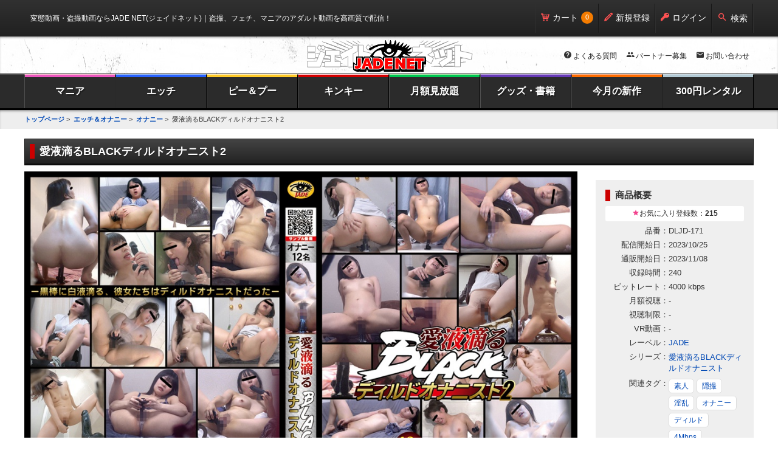

--- FILE ---
content_type: text/html; charset=utf-8
request_url: https://jade-net-home.com/products/138480
body_size: 5558
content:
<!DOCTYPE html>
<html lang="ja">
<head>
<meta charset="utf-8">
<meta name="viewport" content="width=device-width, initial-scale=1.0, minimum-scale=1.0, maximum-scale=2.0, user-scalable=yes">
<meta name="format-detection" content="telephone=no">
<title>愛液滴るBLACKディルドオナニスト2 - 変態動画・盗撮動画ならJADE NET(ジェイドネット)</title>
<meta name="description" content="愛液滴るBLACKディルドオナニスト2の動画詳細ページ。盗撮、フェチマニアのアダルト動画を高画質で配信！20000タイトルを超えるアダルト動画がPCやスマートフォンで視聴できます。-盗撮、フェチ、マニアのアダルト動画を高画質で配信！盗撮動画ならJADE NET(ジェイドネット)。フェチ・マニアックなアダルト動画がPCやスマートフォンで視聴できます。" />
<meta content="authenticity_token" name="csrf-param" />
<meta content="SBtpaGa3RfxxScSNLKeIHBMzoXpQ983+4PkwW8EHg7w=" name="csrf-token" />
  <script type="text/javascript">
    proID = [9957,11860];
  </script>
  <script src="/assets/1111_bb_script-91b5069a14e07b25f8d1f87cde17e331.js"></script>

<link href="/assets/import-efc7f5df607cbc0dce05daafd11eb166.css" media="all" rel="stylesheet" />

<script src="/assets/application-a41b9f2c83df2ebeaf53664825d73669.js"></script>
<script src="/assets/jtruncsubstr-327a93678d2d39a0fbcb29e262597c76.js"></script><script src="/assets/owl.carousel-4b9a8efec6932f349948d33973cbb7a5.js"></script><script src="/assets/popup-5e06227aca422b42b2eaa20e8ca46ff1.js"></script><script src="/assets/owl.autoplay-419757d0684d9918bc4d3a786c84d72f.js"></script><script src="/assets/owl.navigation-9d5941607114819d3ad4db7957969659.js"></script><script src="/assets/owl.support-e352a5217282de75e53dbba7b5d3bda0.js"></script><script src="/assets/owl.autoheight-56ac306d4560aa0e52248d32c9a1ad95.js"></script><script src="/assets/owl.lazyload-2dcb4aaed546e8c10170a28a87b11cc4.js"></script><script src="/assets/cat.navi-db1d878b9b66b44117758b25755b06ce.js"></script><script src="/assets/matchHeight-8bd62335c4fceb9a18126c51223aa58d.js"></script><script src="/assets/common-b866d739dd693be794cbf54c02da583c.js"></script>

</head>

<body id="products.show">
<div id="page">

<header id="header">
  <div id="header-top" class="clearfix">
    <div class="inner">
      <p class="header-topmsg pc-tab">変態動画・盗撮動画ならJADE NET(ジェイドネット)<span class="pc">｜盗撮、フェチ、マニアのアダルト動画を高画質で配信！</span></p>
      <div class="header-tools">
        <ul>
            <li class="hd-lang" style="display:none">
              <form>
                <select class="lang pc-tab" id="page_lang" name="page_lang"><option selected="selected" value="ja">Japanese</option></select>
                <select class="lang sp" id="page_lang_sp" name="page_lang_sp"><option selected="selected" value="ja">Japanese</option></select>
              </form>
            </li>
            <li class="hd-cart"><a href="/temporary_carts"><i class="icon-cart"></i>カート<span class="hd-cartNum">0</span></a></li>
            <li class="hd-regist"><a href="/my/sign_up"><i class="icon-pencil"></i>新規登録</a></li>
            <li class="hd-login"><a href="/my/sign_in"><i class="icon-key"></i>ログイン</a></li>
          <li class="hd-search" id="search-toggle"><a href="#"><i class="icon-search"></i>検索</a></li>
        </ul>
      </div>
    </div>
  </div>
  <div id="header-search" class="clearfix">
    <div class="inner">
      <div class="hidden-search">
        <div class="header-searchBox pc-tab">
          <div class="header-search">
            <form accept-charset="UTF-8" action="/search" class="new_ps" id="new_ps" method="get"><div style="display:none"><input name="utf8" type="hidden" value="&#x2713;" /></div>              <input id="ps_category_type" name="ps[category_type]" type="hidden" />              <input id="ps_category" name="ps[category]" type="hidden" />
              <input id="hd-search" name="ps[keyword]" placeholder="作品名、レーベル名、品番等で検索" type="search" />
              <button type="submit"><i class="icon-search" style="font-size: 24px;"></i></button>
</form>          </div>
        </div>
        <div class="header-searchBox sp">
          <div class="header-search">
            <form accept-charset="UTF-8" action="/search" class="new_ps" id="new_ps" method="get"><div style="display:none"><input name="utf8" type="hidden" value="&#x2713;" /></div>              <input id="ps_category_type" name="ps[category_type]" type="hidden" />              <input id="ps_category" name="ps[category]" type="hidden" />
              <div><input id="hd-search" name="ps[keyword]" placeholder="作品名、レーベル名、品番等で検索" type="search" /></div>
              <button type="submit"><i class="icon-search" style="font-size: 24px;"></i></button>
</form>          </div>
        </div>
      </div>
    </div>
  </div>
  <div id="header-main" class="clearfix">
    <div class="inner">
      <div class="header-logo">
        <h1><a href="/home"><img alt="変態動画・盗撮動画ならJADE NET(ジェイドネット)" src="/assets/common/logo-4713aff5ad4687fe71c031195f601f15.png" /></a></h1>
        <div class="header-userNavi pc">
          <div class="hd-sub-navi">
            <ul>
              <li><i class="icon-help"></i><a href="/about/faq">よくある質問</a></li>
              <li><i class="icon-people"></i><a href="/categories/recruitment">パートナー募集</a></li>
              <li><i class="icon-email"></i><a href="/inquiries/new">お問い合わせ</a></li>
            </ul>
          </div>
        </div>
      </div>
    </div>
  </div>

  <nav id="gnavi">
    <div class="gnaviInn">
      <ul>
        <li class="gnav02 ">
          <a class="gn02" href="/categories/fetish">マニア</a>
        </li>
        <li class="gnav03 ">
          <a class="gn03" href="/categories/karami">エッチ</a>
        </li>
        <li class="gnav01 ">
          <a class="gn01" href="/categories/enema">ピー＆プー</a>
        </li>
        <li class="gnav04 ">
          <a class="gn04" href="/categories/rape">キンキー</a>
        </li>
        <li class="gnav05 ">
          <a class="gn05" href="/categories/monthly_courses">月額見放題</a>
        </li>
        <li class="gnav06 ">
            <a class="gn06" href="/categories/goods">グッズ・書籍</a>
        </li>
        <li class="gnav07 ">
          <a class="gn07" href="/categories/whats_new">今月の新作</a>
        </li>
        <li class="gnav08 ">
          <a class="gn08" href="/search?ps%5Bkeyword%5D=%E3%83%AC%E3%83%B3%E3%82%BF%E3%83%AB">300円レンタル</a>
        </li>
      </ul>
    </div>
  </nav>
</header>

<div id="wrapper">
<section id="detail">

  <!----- パンくず ここから ----->
<div id="breadcrumb">
  <div class="inner">
      <a href="/home">トップページ</a>&nbsp;&gt&nbsp;
      <a href="/categories/karami">エッチ＆オナニー</a>&nbsp;&gt&nbsp;
      <a href="/categories/karami/22">オナニー</a>&nbsp;&gt&nbsp;
      愛液滴るBLACKディルドオナニスト2      
  </div>
</div>
<!----- パンくず ここまで ----->


  <!----- メインコンテンツ ここから ----->
  <div id="mainContents">
    <div class="inner clearfix">

      <section id="detailMain" class="clearfix">
        <div class="detailMainTit">
          <h1><span>愛液滴るBLACKディルドオナニスト2</span></h1>
        </div>

        <!----- 詳細左カラム ここから ----->
        <div id="detailLeft">
          <div id="detailLeftInn">


            <div class="detailHead">
              <div class="detailPackage">
                <img src="https://media.jade-net-home.com/media/1/1/138480/jkt2.jpg">
                <ul class="controlArea clearfix">
                  <li>
                    <a class="ctrlBtn forPlay" href="/media_access/play/-,1,1,138480,sample?ql=1" target="_blank">  <i class="icon-play-circle-fill"></i>
  <span class="">02:00</span>
</a>
                  </li>
                  <li class="itemBox">
                    <a class="ctrlBtn forFavorite favorite" data-method="post" data-remote="true" href="/products/138480/favorites" rel="nofollow">    <i class="icon-star"></i>
    <span class="normalview">(215)</span>
</a>
                  </li>
                </ul>
              </div>
            </div>

            <p class="price" style="text-align:right;">
              
            </p>

                <section class="cmSection">
                  <div class="detailSubTit"><h2>DVD通販</h2></div>
                    <ul class="packPurchase">
                      <li>
                        <div class="purchaseBox">
                          <div class="scene">DVD</div>
                          <div class="purchaseItem">
                            <div class="purchaseItemInn clearfix">
                              <div class="thumb"><img alt="Jade" src="/assets/common/dvd_icon-42b24972b25b4643e917cdc894986fbe.jpg" /></div>
                              <div class="row">
                                <div class="toEmptyRental"></div>
                                <div class="toOrder">
                                  <div class="videoInfos">
                                      <div class="price"><span class='old'>9,018</span>円</div>
                                      <div class="productTaxPrice">(税込9,920円)</div>
                                  </div>
                                  <div class="forAddCart">
                                    <form accept-charset="UTF-8" action="/temporary_carts" class="new_cart" id="new_cart" method="post"><div style="display:none"><input name="utf8" type="hidden" value="&#x2713;" /><input name="authenticity_token" type="hidden" value="SBtpaGa3RfxxScSNLKeIHBMzoXpQ983+4PkwW8EHg7w=" /></div>                                      <input id="cart_style" name="cart[style]" type="hidden" value="thing" />                                      <input id="cart_product_id" name="cart[product_id]" type="hidden" value="138480" />                                      <input id="cart_video_id" name="cart[video_id]" type="hidden" value="21" />                                      <a href="javascript:void(0);" class="btn-orange-cart" onclick='$(this).parent().submit(); return false;'>カートへ</a>
</form>                                  </div>
                                </div>
                              </div>
                            </div>
                          </div>
                        </div>
                      </li>
                    </ul>
                </section>

                <section class="cmSection streaming">
  <div class="detailSubTit detailSubTitPlus">
    <div>
      <h2>動画販売</h2>
    </div>
    <p class="more-usually">
      <a href="/products/138480/images">サンプル画像一覧<i class="icon-navigate-next"></i></a>
    </p>
  </div>

  <ul class="packPurchase">
      <li>
        <div class="purchaseBox">
          <div class="scene">
            [ALL]
            <div class="length">04:00:40</div>
            [12名]
          </div>
          <div class="purchaseItem">
            <div class="purchaseItemInn clearfix">
              <div class="thumb"><a href="#galleryView" class="popup-modal"><img src="https://media.jade-net-home.com/media/1/1/138480/jkt.jpg"></a></div>

              <!----- 画像スライダー ----->

              <div id="galleryView" class="mfp-hide gallerySlider">
                <div class="detailImgSlide owl-carousel">
                  <div><img src="https://media.jade-net-home.com/media/1/1/138480/jkt.jpg"></div>
                </div>
              </div>

              <div class="row">
                <div class=toEmptyRental>
                </div>
                <div class="toOrder">
                        <div class="videoInfos">
                          <!--<div class="length">時間：04:00:40</div>-->

                          <!----- 購入済 ----->
                            <div class="price"><span>9,018</span>円</div>
                            <div class="productTaxPrice">(税込9,920円)</div>
                          <!----- 購入未:分割販売可能なScene ----->
                        </div>
                        <div class="forAddCart">
                          <form accept-charset="UTF-8" action="/temporary_carts" class="new_cart" id="new_cart" method="post"><div style="display:none"><input name="utf8" type="hidden" value="&#x2713;" /><input name="authenticity_token" type="hidden" value="SBtpaGa3RfxxScSNLKeIHBMzoXpQ983+4PkwW8EHg7w=" /></div>                            <input id="cart_style" name="cart[style]" type="hidden" value="streaming" />                            <input id="cart_product_id" name="cart[product_id]" type="hidden" value="138480" />                            <input id="cart_video_id" name="cart[video_id]" type="hidden" />                            <a href="javascript:void(0);" class="btn-orange-cart" onclick='$(this).parent().submit(); return false;'>カートへ</a>
</form>                        </div>
                </div>
              </div>
            </div>
          </div>
        </div>
      </li>
      <li>
        <div class="purchaseBox">
          <div class="scene">
            [Scene1]
            <div class="length">00:52:00</div>
            [2名]
          </div>
          <div class="purchaseItem">
            <div class="purchaseItemInn clearfix">
              <div class="thumb"><a href="#galleryView168381" class="popup-modal"><img src="https://media.jade-net-home.com/media/1/1/138480/1_1_s.jpg"></a></div>

              <!----- 画像スライダー ----->

              <div id="galleryView168381" class="mfp-hide gallerySlider">
                <div class="detailImgSlide owl-carousel">
                    <div><img src="https://media.jade-net-home.com/media/1/1/138480/1_1.jpg"></div>
                    <div><img src="https://media.jade-net-home.com/media/1/1/138480/1_2.jpg"></div>
                    <div><img src="https://media.jade-net-home.com/media/1/1/138480/1_3.jpg"></div>
                    <div><img src="https://media.jade-net-home.com/media/1/1/138480/1_4.jpg"></div>
                </div>
              </div>

              <div class="row">
                <div class=toEmptyRental>
                </div>
                <div class="toOrder">
                        <div class="videoInfos">
                          <!--<div class="length">時間：00:52:00</div>-->

                          <!----- 購入済 ----->
                            <div class="price"><span>1,503</span>円</div>
                            <div class="productTaxPrice">(税込1,654円)</div>
                          <!----- 購入未:分割販売不可なScene ----->
                        </div>
                        <div class="forAddCart">
                          <form accept-charset="UTF-8" action="/temporary_carts" class="new_cart" id="new_cart" method="post"><div style="display:none"><input name="utf8" type="hidden" value="&#x2713;" /><input name="authenticity_token" type="hidden" value="SBtpaGa3RfxxScSNLKeIHBMzoXpQ983+4PkwW8EHg7w=" /></div>                            <input id="cart_style" name="cart[style]" type="hidden" value="streaming" />                            <input id="cart_product_id" name="cart[product_id]" type="hidden" value="138480" />                            <input id="cart_video_id" name="cart[video_id]" type="hidden" value="168381" />                            <a href="javascript:void(0);" class="btn-orange-cart" onclick='$(this).parent().submit(); return false;'>カートへ</a>
</form>                        </div>
                </div>
              </div>
            </div>
          </div>
        </div>
      </li>
      <li>
        <div class="purchaseBox">
          <div class="scene">
            [Scene2]
            <div class="length">00:36:33</div>
            [2名]
          </div>
          <div class="purchaseItem">
            <div class="purchaseItemInn clearfix">
              <div class="thumb"><a href="#galleryView168382" class="popup-modal"><img src="https://media.jade-net-home.com/media/1/1/138480/2_1_s.jpg"></a></div>

              <!----- 画像スライダー ----->

              <div id="galleryView168382" class="mfp-hide gallerySlider">
                <div class="detailImgSlide owl-carousel">
                    <div><img src="https://media.jade-net-home.com/media/1/1/138480/2_1.jpg"></div>
                    <div><img src="https://media.jade-net-home.com/media/1/1/138480/2_2.jpg"></div>
                    <div><img src="https://media.jade-net-home.com/media/1/1/138480/2_3.jpg"></div>
                    <div><img src="https://media.jade-net-home.com/media/1/1/138480/2_4.jpg"></div>
                </div>
              </div>

              <div class="row">
                <div class=toEmptyRental>
                </div>
                <div class="toOrder">
                        <div class="videoInfos">
                          <!--<div class="length">時間：00:36:33</div>-->

                          <!----- 購入済 ----->
                            <div class="price"><span>1,503</span>円</div>
                            <div class="productTaxPrice">(税込1,654円)</div>
                          <!----- 購入未:分割販売不可なScene ----->
                        </div>
                        <div class="forAddCart">
                          <form accept-charset="UTF-8" action="/temporary_carts" class="new_cart" id="new_cart" method="post"><div style="display:none"><input name="utf8" type="hidden" value="&#x2713;" /><input name="authenticity_token" type="hidden" value="SBtpaGa3RfxxScSNLKeIHBMzoXpQ983+4PkwW8EHg7w=" /></div>                            <input id="cart_style" name="cart[style]" type="hidden" value="streaming" />                            <input id="cart_product_id" name="cart[product_id]" type="hidden" value="138480" />                            <input id="cart_video_id" name="cart[video_id]" type="hidden" value="168382" />                            <a href="javascript:void(0);" class="btn-orange-cart" onclick='$(this).parent().submit(); return false;'>カートへ</a>
</form>                        </div>
                </div>
              </div>
            </div>
          </div>
        </div>
      </li>
      <li>
        <div class="purchaseBox">
          <div class="scene">
            [Scene3]
            <div class="length">00:44:25</div>
            [2名]
          </div>
          <div class="purchaseItem">
            <div class="purchaseItemInn clearfix">
              <div class="thumb"><a href="#galleryView168383" class="popup-modal"><img src="https://media.jade-net-home.com/media/1/1/138480/3_1_s.jpg"></a></div>

              <!----- 画像スライダー ----->

              <div id="galleryView168383" class="mfp-hide gallerySlider">
                <div class="detailImgSlide owl-carousel">
                    <div><img src="https://media.jade-net-home.com/media/1/1/138480/3_1.jpg"></div>
                    <div><img src="https://media.jade-net-home.com/media/1/1/138480/3_2.jpg"></div>
                    <div><img src="https://media.jade-net-home.com/media/1/1/138480/3_3.jpg"></div>
                    <div><img src="https://media.jade-net-home.com/media/1/1/138480/3_4.jpg"></div>
                </div>
              </div>

              <div class="row">
                <div class=toEmptyRental>
                </div>
                <div class="toOrder">
                        <div class="videoInfos">
                          <!--<div class="length">時間：00:44:25</div>-->

                          <!----- 購入済 ----->
                            <div class="price"><span>1,503</span>円</div>
                            <div class="productTaxPrice">(税込1,654円)</div>
                          <!----- 購入未:分割販売不可なScene ----->
                        </div>
                        <div class="forAddCart">
                          <form accept-charset="UTF-8" action="/temporary_carts" class="new_cart" id="new_cart" method="post"><div style="display:none"><input name="utf8" type="hidden" value="&#x2713;" /><input name="authenticity_token" type="hidden" value="SBtpaGa3RfxxScSNLKeIHBMzoXpQ983+4PkwW8EHg7w=" /></div>                            <input id="cart_style" name="cart[style]" type="hidden" value="streaming" />                            <input id="cart_product_id" name="cart[product_id]" type="hidden" value="138480" />                            <input id="cart_video_id" name="cart[video_id]" type="hidden" value="168383" />                            <a href="javascript:void(0);" class="btn-orange-cart" onclick='$(this).parent().submit(); return false;'>カートへ</a>
</form>                        </div>
                </div>
              </div>
            </div>
          </div>
        </div>
      </li>
      <li>
        <div class="purchaseBox">
          <div class="scene">
            [Scene4]
            <div class="length">00:21:52</div>
            [2名]
          </div>
          <div class="purchaseItem">
            <div class="purchaseItemInn clearfix">
              <div class="thumb"><a href="#galleryView168384" class="popup-modal"><img src="https://media.jade-net-home.com/media/1/1/138480/4_1_s.jpg"></a></div>

              <!----- 画像スライダー ----->

              <div id="galleryView168384" class="mfp-hide gallerySlider">
                <div class="detailImgSlide owl-carousel">
                    <div><img src="https://media.jade-net-home.com/media/1/1/138480/4_1.jpg"></div>
                    <div><img src="https://media.jade-net-home.com/media/1/1/138480/4_2.jpg"></div>
                    <div><img src="https://media.jade-net-home.com/media/1/1/138480/4_3.jpg"></div>
                    <div><img src="https://media.jade-net-home.com/media/1/1/138480/4_4.jpg"></div>
                </div>
              </div>

              <div class="row">
                <div class=toEmptyRental>
                </div>
                <div class="toOrder">
                        <div class="videoInfos">
                          <!--<div class="length">時間：00:21:52</div>-->

                          <!----- 購入済 ----->
                            <div class="price"><span>1,503</span>円</div>
                            <div class="productTaxPrice">(税込1,654円)</div>
                          <!----- 購入未:分割販売不可なScene ----->
                        </div>
                        <div class="forAddCart">
                          <form accept-charset="UTF-8" action="/temporary_carts" class="new_cart" id="new_cart" method="post"><div style="display:none"><input name="utf8" type="hidden" value="&#x2713;" /><input name="authenticity_token" type="hidden" value="SBtpaGa3RfxxScSNLKeIHBMzoXpQ983+4PkwW8EHg7w=" /></div>                            <input id="cart_style" name="cart[style]" type="hidden" value="streaming" />                            <input id="cart_product_id" name="cart[product_id]" type="hidden" value="138480" />                            <input id="cart_video_id" name="cart[video_id]" type="hidden" value="168384" />                            <a href="javascript:void(0);" class="btn-orange-cart" onclick='$(this).parent().submit(); return false;'>カートへ</a>
</form>                        </div>
                </div>
              </div>
            </div>
          </div>
        </div>
      </li>
      <li>
        <div class="purchaseBox">
          <div class="scene">
            [Scene5]
            <div class="length">00:34:40</div>
            [2名]
          </div>
          <div class="purchaseItem">
            <div class="purchaseItemInn clearfix">
              <div class="thumb"><a href="#galleryView168385" class="popup-modal"><img src="https://media.jade-net-home.com/media/1/1/138480/5_1_s.jpg"></a></div>

              <!----- 画像スライダー ----->

              <div id="galleryView168385" class="mfp-hide gallerySlider">
                <div class="detailImgSlide owl-carousel">
                    <div><img src="https://media.jade-net-home.com/media/1/1/138480/5_1.jpg"></div>
                    <div><img src="https://media.jade-net-home.com/media/1/1/138480/5_2.jpg"></div>
                    <div><img src="https://media.jade-net-home.com/media/1/1/138480/5_3.jpg"></div>
                    <div><img src="https://media.jade-net-home.com/media/1/1/138480/5_4.jpg"></div>
                </div>
              </div>

              <div class="row">
                <div class=toEmptyRental>
                </div>
                <div class="toOrder">
                        <div class="videoInfos">
                          <!--<div class="length">時間：00:34:40</div>-->

                          <!----- 購入済 ----->
                            <div class="price"><span>1,503</span>円</div>
                            <div class="productTaxPrice">(税込1,654円)</div>
                          <!----- 購入未:分割販売不可なScene ----->
                        </div>
                        <div class="forAddCart">
                          <form accept-charset="UTF-8" action="/temporary_carts" class="new_cart" id="new_cart" method="post"><div style="display:none"><input name="utf8" type="hidden" value="&#x2713;" /><input name="authenticity_token" type="hidden" value="SBtpaGa3RfxxScSNLKeIHBMzoXpQ983+4PkwW8EHg7w=" /></div>                            <input id="cart_style" name="cart[style]" type="hidden" value="streaming" />                            <input id="cart_product_id" name="cart[product_id]" type="hidden" value="138480" />                            <input id="cart_video_id" name="cart[video_id]" type="hidden" value="168385" />                            <a href="javascript:void(0);" class="btn-orange-cart" onclick='$(this).parent().submit(); return false;'>カートへ</a>
</form>                        </div>
                </div>
              </div>
            </div>
          </div>
        </div>
      </li>
      <li>
        <div class="purchaseBox">
          <div class="scene">
            [Scene6]
            <div class="length">00:51:10</div>
            [2名]
          </div>
          <div class="purchaseItem">
            <div class="purchaseItemInn clearfix">
              <div class="thumb"><a href="#galleryView168805" class="popup-modal"><img src="https://media.jade-net-home.com/media/1/1/138480/6_1_s.jpg"></a></div>

              <!----- 画像スライダー ----->

              <div id="galleryView168805" class="mfp-hide gallerySlider">
                <div class="detailImgSlide owl-carousel">
                    <div><img src="https://media.jade-net-home.com/media/1/1/138480/6_1.jpg"></div>
                    <div><img src="https://media.jade-net-home.com/media/1/1/138480/6_2.jpg"></div>
                    <div><img src="https://media.jade-net-home.com/media/1/1/138480/6_3.jpg"></div>
                    <div><img src="https://media.jade-net-home.com/media/1/1/138480/6_4.jpg"></div>
                </div>
              </div>

              <div class="row">
                <div class=toEmptyRental>
                </div>
                <div class="toOrder">
                        <div class="videoInfos">
                          <!--<div class="length">時間：00:51:10</div>-->

                          <!----- 購入済 ----->
                            <div class="price"><span>1,503</span>円</div>
                            <div class="productTaxPrice">(税込1,654円)</div>
                          <!----- 購入未:分割販売不可なScene ----->
                        </div>
                        <div class="forAddCart">
                          <form accept-charset="UTF-8" action="/temporary_carts" class="new_cart" id="new_cart" method="post"><div style="display:none"><input name="utf8" type="hidden" value="&#x2713;" /><input name="authenticity_token" type="hidden" value="SBtpaGa3RfxxScSNLKeIHBMzoXpQ983+4PkwW8EHg7w=" /></div>                            <input id="cart_style" name="cart[style]" type="hidden" value="streaming" />                            <input id="cart_product_id" name="cart[product_id]" type="hidden" value="138480" />                            <input id="cart_video_id" name="cart[video_id]" type="hidden" value="168805" />                            <a href="javascript:void(0);" class="btn-orange-cart" onclick='$(this).parent().submit(); return false;'>カートへ</a>
</form>                        </div>
                </div>
              </div>
            </div>
          </div>
        </div>
      </li>
  </ul>
</section>


              <section class="detailStory">
                <h2><span>作品のあらすじ</span></h2>
                <div id="readmore" class="StoryOutline">ディルドの中でも黒いディルドに執着し、愛している彼女達。愛おしい物を見るような表情を浮かべた後はディルドへのキス・フェラから始まり、ゆっくりと秘部への挿入へ至る。手と腰の動きが激しさを増すごとにハッキリと映る白濁液。漆黒のディルドを自らの急所へ的確に穿つディルドマイスターは自身の世界に没入する。腰をうねらせ、溢れ滴り、欲望の権化と化した彼女たちは留まることを知らず、更なる快感を目指して突き進むのであった。【JADE独占】</div>
              </section>
          </div>
        </div>
        <!----- 詳細左カラム ここまで ----->

        <!----- 詳細右カラム ここから ----->
        <div id="detailRight">


          <section class="detailOutline">
            <div class="detailSubTit2"><h2>商品概要</h2></div>
            <div class="mylistCount"><i class="icon-star"></i>お気に入り登録数：<span>215</span></div>
            <dl class="clearfix">
              <dt>品番：</dt><dd>DLJD-171</dd>
              <dt>配信開始日：</dt><dd>2023/10/25</dd>
              <dt>通販開始日：</dt><dd>2023/11/08</dd>
              <dt>収録時間：</dt><dd>240</dd>
              <dt>ビットレート：</dt><dd>4000 kbps</dd>
              <dt>月額視聴：</dt><dd>-</dd>
              <dt>視聴制限：</dt><dd>-</dd>
              <dt>VR動画：</dt><dd>-</dd>
              <dt>レーベル：</dt><dd><a href="/labels/1">JADE</a></dd>
              <dt>シリーズ：</dt>
              <dd><a href="/series/12585">愛液滴るBLACKディルドオナニスト</a></dd>
              <dt>関連タグ：</dt>
              <dd class="tags clearfix">
                <a href="/search?ps%5Bkeyword%5D=%E7%B4%A0%E4%BA%BA">素人</a>
                <a href="/search?ps%5Bkeyword%5D=%E9%9A%A0%E6%92%AE">隠撮</a>
                <a href="/search?ps%5Bkeyword%5D=%E6%B7%AB%E4%B9%B1">淫乱</a>
                <a href="/search?ps%5Bkeyword%5D=%E3%82%AA%E3%83%8A%E3%83%8B%E3%83%BC">オナニー</a>
                <a href="/search?ps%5Bkeyword%5D=%E3%83%87%E3%82%A3%E3%83%AB%E3%83%89">ディルド</a>
                <a href="/search?ps%5Bkeyword%5D=4Mbps">4Mbps</a>
              </dd>
            </dl>
          </section>

            <section class="cmSection">
              <div class="detailSubTit3"><h2>この作品を買った人はこんな作品も買っています</h2></div>
                <a href="/categories/karami/22" style="font-weight:bold;">オナニー</a>
                <ul class="relatedList clearfix">
                    <li><a href="/products/118332"><img src="https://media.jade-net-home.com/media/1/9/118332/jkt.jpg"></a></li>
                    <li><a href="/products/118342"><img src="https://media.jade-net-home.com/media/1/1/118342/jkt.jpg"></a></li>
                    <li><a href="/products/118348"><img src="https://media.jade-net-home.com/media/1/12/118348/jkt.jpg"></a></li>
                    <li><a href="/products/118721"><img src="https://media.jade-net-home.com/media/1/563/118721/jkt.jpg"></a></li>
                </ul>
            </section>


          <section class="cmSection">
            <div class="detailSubTit3"><h2>あなたが閲覧された作品はこちら</h2></div>
            <ul class="relatedList clearfix">
            </ul>
          </section>

        </div>
        <!----- 詳細右カラム ここまで ----->
      </section>
<!--
-->
    </div>
  </div>
  <!----- メインコンテンツ ここまで ----->

</section>
</div>


<footer id="footer">
  <ul class="clearfix">
      <li><a href="/home">ホーム</a></li>
      <li><a href="/about/faq">よくある質問</a></li>
      <li><a href="/categories/recruitment">パートナー募集</a></li>
      <li><a href="/inquiries/new">お問い合わせ</a></li>
      <li><a href="/about/campany">会社概要</a></li>
      <li><a href="/about/campany#syotori">特定商取法関連表記</a></li>
      <li><a href="/about/regulation">利用規約</a></li>
      <li><a href="/about/privacy_policy">個人情報保護方針</a></li>
  </ul>
</footer>


<a href="#" id="page-top"><img alt="ページの先頭へ" src="/assets/common/pagetop-5b857e946dd59d174be7d41f53c940f9.png" /></a>

</div>

<!-- Google tag (gtag.js) -->
<script async src="https://www.googletagmanager.com/gtag/js?id=G-MHHVM2J5LE"></script>
<script> window.dataLayer = window.dataLayer || []; function gtag(){dataLayer.push(arguments);} gtag('js', new Date()); gtag('config', 'G-MHHVM2J5LE'); </script>

</body>
</html>
